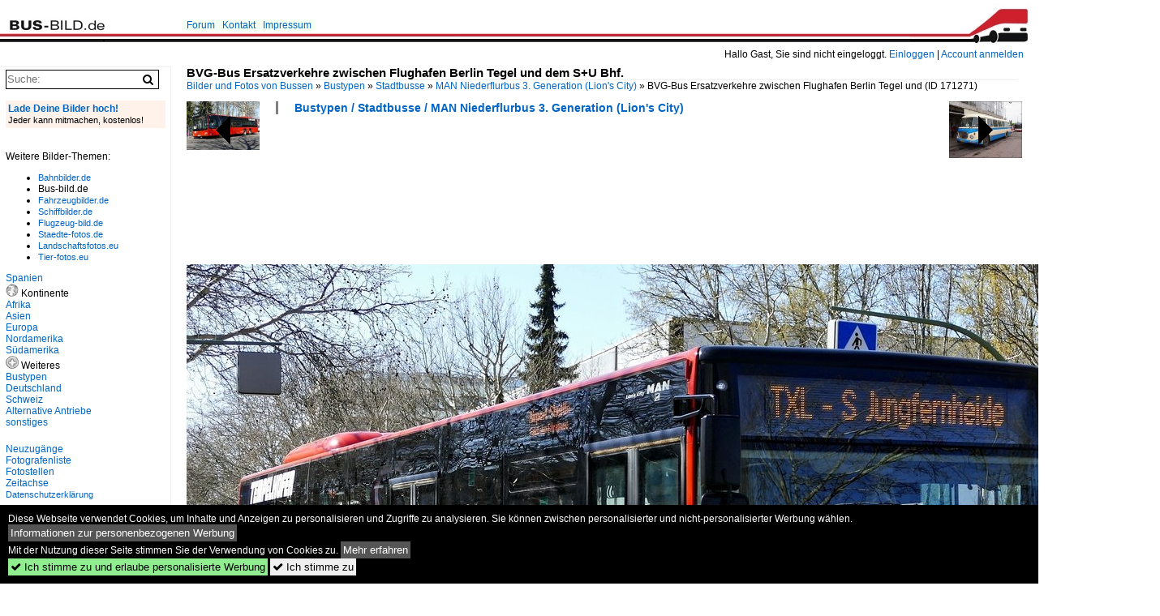

--- FILE ---
content_type: text/html; charset=iso-8859-15
request_url: https://www.bus-bild.de/bild/bustypen~stadtbusse~man-niederflurbus-3-generation-lions-city/171271/bvg-bus-ersatzverkehre-zwischen-flughafen-berlin-tegel.html
body_size: 7570
content:
<!DOCTYPE html>
<html>
<head>
<link rel="stylesheet" href="//www.bahnbilder.de/css/temp/9129a76cf485747081ab759381a3f5f7.css" />
<link rel="stylesheet" href="/css/bahnbilder.css" />
<title>BVG-Bus Ersatzverkehre zwischen  Flughafen Berlin Tegel und dem S+U Bhf - Bus-bild.de</title>
<meta http-equiv="Content-Type" content="text/html;charset=ISO-8859-15" />

<style type="text/css">
			a {color:#0065C4;}
body, #weiterebilderaccordion h3 {background-color:#FFFFFF;}
.custombackground {background-color:rgba(255,255,255,0.89) !important;}
</style><link rel="canonical" href="/bild/bustypen~stadtbusse~man-niederflurbus-3-generation-lions-city/171271/bvg-bus-ersatzverkehre-zwischen-flughafen-berlin-tegel.html" /><meta property="og:image" content="https://www.bus-bild.de//1200/bvg-bus-ersatzverkehre-zwischen-flughafen-berlin-171271.jpg" /><meta name="description" content=". Jungfernheide /& ret., u.a. mit dem MAN Lion's City (# 322) von 'Der Tempelhofer'' KG, Berlin- Charlottenburg am 1.4.2019.. Foto, 30.04.2019 1200x802 Pixel, Lugi" />


<script async src="//pagead2.googlesyndication.com/pagead/js/adsbygoogle.js"></script>
<script>(adsbygoogle=window.adsbygoogle||[]).requestNonPersonalizedAds=1;</script>

</head>
<body>
	<div class="top_div"></div>
            <img src="/img/bus-bild.de.line.jpg" class="top_image_line" style="" alt="" title="" />
                <img class="top_image_logo" src="/img/bus-bild.de.jpg" alt="bus-bild.de" title="bus-bild.de" />
    	<a href="/" class="top_image_schrift"><img src="/img/bus-bild.de.schrift.jpg" style="border:0;" alt="bus-bild.de" title="bus-bild.de" /></a>
    
    <div class="topmenu_right" style="top:60px;">
        Hallo Gast, Sie sind nicht eingeloggt.  <a href="/?name=Einloggen" style="font-size: 11 px;">Einloggen</a> | <a href="/?name=Name_registrieren" style="font-size: 11 px;">Account anmelden</a>&nbsp;	</div>

    	<div class="topmenu" style="left:225px;">
        <a href="/name/forum.html">Forum</a>&nbsp;&nbsp;
    <a href="/?name=e-mail" rel="nofollow">Kontakt</a>&nbsp;&nbsp;                	<a href="/name/Impressum.html" rel="nofollow">Impressum</a>

	</div>
    

<div style="" id="inhalt" >

<!--hauptinhalt_start-->
<script async src="//www.bahnbilder.de/js/jquery-1.12.4.min.js"></script><script async src="//www.bahnbilder.de/js/jquery-ui-1.12.1.custom.min.js"></script><script type="text/javascript">function codewendt_load_async104306511() {        var a = document.createElement('link');a.rel = 'stylesheet';a.href = '//www.bahnbilder.de/js/jquery-ui-1.12.1.custom/jquery-ui.min.css';a.type = 'text/css';        var b = document.getElementsByTagName('link')[0];        b.parentNode.insertBefore(a, b);    }window.addEventListener('load', codewendt_load_async104306511, false);</script><script type="text/javascript">if(typeof bahnbilder_has_jquery != "function") { function bahnbilder_has_jquery() {try{ var test=$("body");return true } catch(e) {return false;}}}</script><h3 class="atitle">BVG-Bus Ersatzverkehre zwischen  Flughafen Berlin Tegel und dem S+U Bhf.</h3>
<div class="breadcrumb"><a href="/" itemprop="url"><span itemprop="title">Bilder und Fotos von Bussen</span></a> &raquo; <div itemscope itemtype="http://data-vocabulary.org/Breadcrumb" class="crumb w3-show-inline-block"><a href="/name/bilder/hierarchie1/Bustypen.html" itemprop="url"><span itemprop="title">Bustypen</span></a></div> &raquo; <div itemscope itemtype="http://data-vocabulary.org/Breadcrumb" class="crumb w3-show-inline-block"><a href="/name/bilder/hierarchie1/Bustypen/hierarchie2/Stadtbusse.html" itemprop="url"><span itemprop="title">Stadtbusse</span></a></div> &raquo; <div itemscope itemtype="http://data-vocabulary.org/Breadcrumb" class="crumb w3-show-inline-block"><a href="/name/galerie/kategorie/bustypen~stadtbusse~man-niederflurbus-3-generation-lions-city.html" itemprop="url"><span itemprop="title">MAN Niederflurbus 3. Generation (Lion's City)</span></a></div> &raquo; <div itemscope itemtype="http://data-vocabulary.org/Breadcrumb" class="crumb w3-show-inline-block"><span itemprop="title">BVG-Bus Ersatzverkehre zwischen  Flughafen Berlin Tegel und </span></div></div> (ID 171271)

<div class="a1024 a1200">
	<div class="einzelbildookategoriendiv">
		<div class="einzelbildoonext"><a href="/bild/bustypen~historische-busse~skoda/171273/352koda-706-rto-am-kralupy-nad.html"><div class="thumb thumb_with_text"><div id="einzelbildoonextarrow"></div><img src="/bilder/thumbs/bustypen--historische-busse--skoda-171273.jpg" alt="&#352;koda 706 RTO am Kralupy nad Vltavou am 27.4.2019" title="&#352;koda 706 RTO am Kralupy nad Vltavou am 27.4.2019"  /></div></a></div>
		<div class="einzelbildooprevious"><a href="/bild/bustypen~stadtbusse~man-niederflurbus-3-generation-lions-city/171270/bvg-bus-ersatzverkehre-zwischen-flughafen-berlin-tegel.html"><div class="thumb thumb_with_text"><div id="einzelbildoopreviousarrow"></div><img src="/bilder/thumbs/bustypen--stadtbusse--man-niederflurbus-3-generation-lions-city-171270.jpg" alt="BVG-Bus Ersatzverkehre zwischen Flughafen Berlin Tegel und dem S+U Bhf." title="BVG-Bus Ersatzverkehre zwischen Flughafen Berlin Tegel und dem S+U Bhf."  /></div></a></div>
		<div class="einzelbildootextkat">
			<ul class="additionallinks"><li><a href="/name/galerie/kategorie/bustypen~stadtbusse~man-niederflurbus-3-generation-lions-city.html" title="Bustypen / Stadtbusse / MAN Niederflurbus 3. Generation (Lion's City)">Bustypen / Stadtbusse / MAN Niederflurbus 3. Generation (Lion's City)</a></li></ul><ul class="additionallinks"><li></li></ul>			<ul class="additionallinks"><li></li></ul>
		</div>
	</div>
	<br />
</div>

<div class="clearboth werbekasten">
	
<!-- BUS Einzelbild oben (Nr 1) -->
<ins class="adsbygoogle"
     style="display:inline-block;width:728px;height:90px"
     data-ad-client="ca-pub-0849868549783210"
     data-ad-slot="8810781040"></ins>
<script>
(adsbygoogle = window.adsbygoogle || []).push({});
</script></div><br /><br />

<div class="bildcontainer">
				
	<img src="/1200/bvg-bus-ersatzverkehre-zwischen-flughafen-berlin-171271.jpg" width="1200" height="802" alt="BVG-Bus Ersatzverkehre zwischen  Flughafen Berlin Tegel und dem S+U Bhf. Jungfernheide /& ret., u.a. mit dem MAN Lion's City (# 322) von 'Der Tempelhofer'' KG, Berlin- Charlottenburg am 1.4.2019." title="BVG-Bus Ersatzverkehre zwischen  Flughafen Berlin Tegel und dem S+U Bhf. Jungfernheide /& ret., u.a. mit dem MAN Lion's City (# 322) von 'Der Tempelhofer'' KG, Berlin- Charlottenburg am 1.4.2019." id="hauptbild" />
        	
	<p class="beschreibung">BVG-Bus Ersatzverkehre zwischen  Flughafen Berlin Tegel und dem S+U Bhf. Jungfernheide /& ret., u.a. mit dem MAN Lion's City (# 322) von 'Der Tempelhofer'' KG, Berlin- Charlottenburg am 1.4.2019.</p>
	<p><strong><a href="/name/profil/fotograf_id/27709.html">Lugi</a></strong> <a href="//"></a> <span class="grau">30.04.2019, 355 Aufrufe,  0 Kommentare</span></p>
	<p class="grau"></p>
	<p>
<!-- Einzelbild LB unten responsive -->
<ins class="adsbygoogle"
     style="display:block"
     data-ad-client="ca-pub-0849868549783210"
     data-ad-slot="4546013098"
     data-ad-format="link"></ins>
<script>
(adsbygoogle = window.adsbygoogle || []).push({});
</script></p>
</div>


<div class="a1024 thumblinkarray a1200">
	<div class="thumblinkarray w3-padding a728"><div id="busbilder-171269" class="thumblink" style="margin-right:53px;"><a href="/bild/bustypen~ueberlandbusse~setra-s-300er-serie-nf/171269/bvg-bus-ersatzverkehre-zwischen-flughafen-tegel-und.html"><img src="/bilder/thumbs/bustypen--ueberlandbusse--setra-s-300er-serie-nf-171269.jpg" alt="BVG-Bus Ersatzverkehre zwischen Flughafen Tegel und dem S+U Bhf." title="BVG-Bus Ersatzverkehre zwischen Flughafen Tegel und dem S+U Bhf." width="105" height="70" /></a></div><div id="busbilder-171270" class="thumblink" style="margin-right:53px;"><a href="/bild/bustypen~stadtbusse~man-niederflurbus-3-generation-lions-city/171270/bvg-bus-ersatzverkehre-zwischen-flughafen-berlin-tegel.html"><img src="/bilder/thumbs/bustypen--stadtbusse--man-niederflurbus-3-generation-lions-city-171270.jpg" alt="BVG-Bus Ersatzverkehre zwischen Flughafen Berlin Tegel und dem S+U Bhf." title="BVG-Bus Ersatzverkehre zwischen Flughafen Berlin Tegel und dem S+U Bhf." width="105" height="70" /></a></div><div id="busbilder-171271" class="thumblink thumblink_active" style="margin-right:53px;"><a href="/bild/bustypen~stadtbusse~man-niederflurbus-3-generation-lions-city/171271/bvg-bus-ersatzverkehre-zwischen-flughafen-berlin-tegel.html"><img src="/bilder/thumbs/bustypen--stadtbusse--man-niederflurbus-3-generation-lions-city-171271.jpg" alt="BVG-Bus Ersatzverkehre zwischen  Flughafen Berlin Tegel und dem S+U Bhf." title="BVG-Bus Ersatzverkehre zwischen  Flughafen Berlin Tegel und dem S+U Bhf." width="105" height="70" /></a></div><div id="busbilder-171273" class="thumblink" style="margin-right:53px;"><a href="/bild/bustypen~historische-busse~skoda/171273/352koda-706-rto-am-kralupy-nad.html"><img src="/bilder/thumbs/bustypen--historische-busse--skoda-171273.jpg" alt="&#352;koda 706 RTO am Kralupy nad Vltavou am 27.4.2019" title="&#352;koda 706 RTO am Kralupy nad Vltavou am 27.4.2019" width="90" height="70" /></a></div><div id="busbilder-171274" class="thumblink" style="margin-left:1px;"><a href="/bild/Bustypen~Reisebusse~Setra+S+500er+Serie/171274/der-neue-setra-s-511-hd.html"><img src="/bilder/thumbs/bustypen--reisebusse--setra-s-500er-serie-171274.jpg" alt="Der neue Setra S 511 HD von Schneider Reisen und Transport AG, Langendorf, SO 21942 anl&#228;sslich der Fahrzeug&#252;bergabe bei Evo-Bus in Neu-Ulm." title="Der neue Setra S 511 HD von Schneider Reisen und Transport AG, Langendorf, SO 21942 anl&#228;sslich der Fahrzeug&#252;bergabe bei Evo-Bus in Neu-Ulm." width="105" height="70" /></a></div></div>    	<div class="clearboth werbekasten">
<!-- BUS Einzelbild Mitte (Nr. 2) -->
<ins class="adsbygoogle"
     style="display:inline-block;width:728px;height:90px"
     data-ad-client="ca-pub-0849868549783210"
     data-ad-slot="6652682473"></ins>
<script>
(adsbygoogle = window.adsbygoogle || []).push({});
</script></div>
</div>

<div class="a1024 a1200 clearboth einzelbild_aktionen">
	<div id="einzelbild_likes"><div id="likeliste171271"></div></div>
	<div id="einzelbild_kommentaranzahl_neu"><span class="einzelbild_kommentarzahl">0</span> Kommentare, <a href="/name/kommentare.html">Alle Kommentare</a></div>
	<a class="w3-button w3-khaki" rel="nofollow" onclick="try{$.ajax({url:'/?name=einloggen&template_file=index_leer.html&comment_id=171271&backto=%2Fbild%2Fbustypen%7Estadtbusse%7Eman-niederflurbus-3-generation-lions-city%2F171271%2Fbvg-bus-ersatzverkehre-zwischen-flughafen-berlin-tegel.html%23tocomment171271',success: function(data) {$('#commentlogin95270').html(data);}});}catch(e){kklicked=this;if(typeof bahnbilder_load_jquery == 'function') bahnbilder_load_jquery();window.setTimeout('kklicked.click();',300);}return false;" href="/?name=einloggen&comment_id=171271&backto=%2Fbild%2Fbustypen%7Estadtbusse%7Eman-niederflurbus-3-generation-lions-city%2F171271%2Fbvg-bus-ersatzverkehre-zwischen-flughafen-berlin-tegel.html%23tocomment171271"><strong>Kommentar verfassen</strong></a><div id="commentlogin95270" style="margin:20px;"></div>	
	<div id="einzelbildkommentare"><!--einzelbildkommentare_anfang--><!--einzelbildkommentare_ende--></div>
	<div class="bildvorschau" id="bild222513">
	<a href="/bild/europa~daenemark---staedte~kopenhagen/222513/arriva-danmark-kastrup-man-lions-city.html" ><img src="/bilder/thumbs/europa--daenemark---staedte--kopenhagen-222513.jpg" width="150" alt="Arriva Danmark, Kastrup. MAN Lion's City GL CNG (Nr.1614) in Jarmers Plads. (23.8.2025)" title="Arriva Danmark, Kastrup. MAN Lion's City GL CNG (Nr.1614) in Jarmers Plads. (23.8.2025)" /></a>
	<div class="bildinfo" style="min-height:113px;">
		<div style="min-height:73px;">
			<strong>Arriva Danmark, Kastrup. MAN Lion's City GL CNG (Nr.1614) in Jarmers Plads. (23.8.2025)</strong> <a class="klein awesome grau" href="/1200/arriva-danmark-kastrup-man-lions-222513.jpg" target="_blank" title="Arriva Danmark, Kastrup.">&#xf08e;</a>			<br />
			<a href="/name/profil/fotograf_id/3763.html">Luca Devecchi</a>		</div>
		<br />
		<div class="bildzusatzinfo">
			<span class="klein"><a href="/name/galerie/kategorie/europa~daenemark---staedte~kopenhagen.html" title="Kopenhagen">Europa / D&#228;nemark - St&#228;dte / Kopenhagen</a>, <a href="/name/galerie/kategorie/bustypen~stadtbusse~man-niederflurbus-3-generation-lions-city.html" title="MAN Niederflurbus 3. Generation (Lion's City)">Bustypen / Stadtbusse / MAN Niederflurbus 3. Generation (Lion's City)</a>, <a href="/name/galerie/kategorie/europa~daenemark---betriebe~movia-arriva.html" title="Movia (Arriva)">Europa / D&#228;nemark - Betriebe / Movia (Arriva)</a>, <a href="/name/galerie/kategorie/alternative-antriebe~erdgas-cng~man-niederflurbus-3-generation-lions-city-cng-mit-erdgasmotor.html" title="MAN Niederflurbus 3. Generation (Lion's City CNG mit Erdgasmotor)">Alternative Antriebe / Erdgas (CNG) / MAN Niederflurbus 3. Generation (Lion's City CNG mit Erdgasmotor)</a></span>
			<p class="klein">
			<span class="awesome" title="45 Aufrufe">&#xf06e;</span> 45 
			 			<span class="grau">
				1200x900 Px, 17.01.2026							</span>
						</p>
		</div>
	</div>
</div>
<div class="bildvorschau" id="bild222501">
	<a href="/bild/bustypen~stadtbusse~man-niederflurbus-3-generation-lions-city/222501/man-lions-city-midibus-caetano-von.html" ><img src="/bilder/thumbs/bustypen--stadtbusse--man-niederflurbus-3-generation-lions-city-222501.jpg" width="150" alt="MAN Lion's City Midibus/ Caetano  von  'Gibraltar Bus Company'. An der Haltestelle Gibraltar Notre Dame S., September 2024." title="MAN Lion's City Midibus/ Caetano  von  'Gibraltar Bus Company'. An der Haltestelle Gibraltar Notre Dame S., September 2024." /></a>
	<div class="bildinfo" style="min-height:100px;">
		<div style="min-height:60px;">
			<strong>MAN Lion's City Midibus/ Caetano  von  'Gibraltar Bus Company'. An der Haltestelle Gibraltar Notre Dame S., September 2024.</strong> <a class="klein awesome grau" href="/1200/man-lions-city-midibus-caetano-222501.jpg" target="_blank" title="MAN Lion's City Midibus/ Caetano  von  'Gibraltar Bus Company'.">&#xf08e;</a>			<br />
			<a href="/name/profil/fotograf_id/27709.html">Lugi</a>		</div>
		<br />
		<div class="bildzusatzinfo">
			<span class="klein"><a href="/name/galerie/kategorie/bustypen~stadtbusse~man-niederflurbus-3-generation-lions-city.html" title="MAN Niederflurbus 3. Generation (Lion's City)">Bustypen / Stadtbusse / MAN Niederflurbus 3. Generation (Lion's City)</a>, <a href="/name/galerie/kategorie/bustypen~stadtbusse~man-midibus-niederflur.html" title="MAN Midibus (Niederflur)">Bustypen / Stadtbusse / MAN Midibus (Niederflur)</a></span>
			<p class="klein">
			<span class="awesome" title="44 Aufrufe">&#xf06e;</span> 44 
			 			<span class="grau">
				1200x800 Px, 16.01.2026							</span>
						</p>
		</div>
	</div>
</div>
<div class="bildvorschau" id="bild222493">
	<a href="/bild/bustypen~stadtbusse~man-niederflurbus-3-generation-lions-city/222493/man-lions-city-von-schreder-kb-838kn.html" ><img src="/bilder/thumbs/bustypen--stadtbusse--man-niederflurbus-3-generation-lions-city-222493.jpg" width="150" alt="MAN Lion's City von Schreder (KB-838KN) als Schienenersatzverkehr f&#252;r die Mittenwaldbahn in Reith bei Seefeld, Ortsteil Leithen. Aufgenommen 15.7.2025." title="MAN Lion's City von Schreder (KB-838KN) als Schienenersatzverkehr f&#252;r die Mittenwaldbahn in Reith bei Seefeld, Ortsteil Leithen. Aufgenommen 15.7.2025." /></a>
	<div class="bildinfo" style="min-height:100px;">
		<div style="min-height:60px;">
			<strong>MAN Lion's City von Schreder (KB-838KN) als Schienenersatzverkehr f&#252;r die Mittenwaldbahn in Reith bei Seefeld, Ortsteil Leithen. Aufgenommen 15.7.2025.</strong> <a class="klein awesome grau" href="/1200/man-lions-city-schreder-kb-838kn-222493.jpg" target="_blank" title="MAN Lion's City von Schreder (KB-838KN) als Schienenersatzverkehr f&#252;r die Mittenwaldbahn in Reith bei Seefeld, Ortsteil Leithen.">&#xf08e;</a>			<br />
			<a href="/name/profil/fotograf_id/31359.html">stbtram</a>		</div>
		<br />
		<div class="bildzusatzinfo">
			<span class="klein"><a href="/name/galerie/kategorie/bustypen~stadtbusse~man-niederflurbus-3-generation-lions-city.html" title="MAN Niederflurbus 3. Generation (Lion's City)">Bustypen / Stadtbusse / MAN Niederflurbus 3. Generation (Lion's City)</a>, <a href="/name/galerie/kategorie/europa~oesterreich---betriebe~private-busunternehmen.html" title="Private Busunternehmen">Europa / &#214;sterreich - Betriebe / Private Busunternehmen</a>, <a href="/name/galerie/kategorie/europa~oesterreich---regionen~tirol.html" title="Tirol">Europa / &#214;sterreich - Regionen / Tirol</a></span>
			<p class="klein">
			<span class="awesome" title="49 Aufrufe">&#xf06e;</span> 49 
			 			<span class="grau">
				1200x802 Px, 16.01.2026				<span class="awesome" title="mit Karte">&#61505;</span>			</span>
						</p>
		</div>
	</div>
</div>
<div class="bildvorschau" id="bild222470">
	<a href="/bild/bustypen~stadtbusse~man-niederflurbus-3-generation-lions-city/222470/man-lions-city-von-rtb-rheintal.html" ><img src="/bilder/thumbs/bustypen--stadtbusse--man-niederflurbus-3-generation-lions-city-222470.jpg" width="150" alt="MAN Lion's City von RTB Rheintal Bus (Bus Nr. 917, SG-482213) als Linie 351 an der Hst. Dornbirn Treffpunkt an der Ach. Aufgenommen 17.7.2025." title="MAN Lion's City von RTB Rheintal Bus (Bus Nr. 917, SG-482213) als Linie 351 an der Hst. Dornbirn Treffpunkt an der Ach. Aufgenommen 17.7.2025." /></a>
	<div class="bildinfo" style="min-height:100px;">
		<div style="min-height:60px;">
			<strong>MAN Lion's City von RTB Rheintal Bus (Bus Nr. 917, SG-482213) als Linie 351 an der Hst. Dornbirn Treffpunkt an der Ach. Aufgenommen 17.7.2025.</strong> <a class="klein awesome grau" href="/1200/man-lions-city-rtb-rheintal-222470.jpg" target="_blank" title="MAN Lion's City von RTB Rheintal Bus (Bus Nr.">&#xf08e;</a>			<br />
			<a href="/name/profil/fotograf_id/31359.html">stbtram</a>		</div>
		<br />
		<div class="bildzusatzinfo">
			<span class="klein"><a href="/name/galerie/kategorie/bustypen~stadtbusse~man-niederflurbus-3-generation-lions-city.html" title="MAN Niederflurbus 3. Generation (Lion's City)">Bustypen / Stadtbusse / MAN Niederflurbus 3. Generation (Lion's City)</a>, <a href="/name/galerie/kategorie/Schweiz~Betriebe~RTB+Rheintal+Bus+AG.html" title="RTB Rheintal Bus AG">Schweiz / Betriebe / RTB Rheintal Bus AG</a>, <a href="/name/galerie/kategorie/europa~oesterreich---regionen~vorarlberg.html" title="Vorarlberg">Europa / &#214;sterreich - Regionen / Vorarlberg</a></span>
			<p class="klein">
			<span class="awesome" title="53 Aufrufe">&#xf06e;</span> 53 
			 			<span class="grau">
				1200x799 Px, 14.01.2026				<span class="awesome" title="mit Karte">&#61505;</span>			</span>
						</p>
		</div>
	</div>
</div>

	<div id="weiterebilderaccordion">
		<h3><a href="/name/galerie/kategorie/bustypen~stadtbusse~man-niederflurbus-3-generation-lions-city.html">Weitere Bilder aus "Bustypen / Stadtbusse / MAN Niederflurbus 3. Generation (Lion's City)"</a></h3><div class="thumblinkarray w3-padding a1200"><div id="busbilder-171270" class="thumblink" style="margin-right:6px;"><a href="/bild/bustypen~stadtbusse~man-niederflurbus-3-generation-lions-city/171270/bvg-bus-ersatzverkehre-zwischen-flughafen-berlin-tegel.html"><img src="/bilder/thumbs/bustypen--stadtbusse--man-niederflurbus-3-generation-lions-city-171270.jpg" alt="BVG-Bus Ersatzverkehre zwischen Flughafen Berlin Tegel und dem S+U Bhf." title="BVG-Bus Ersatzverkehre zwischen Flughafen Berlin Tegel und dem S+U Bhf." width="135" height="90" /></a></div><div id="busbilder-171187" class="thumblink" style="margin-right:6px;"><a href="/bild/bustypen~stadtbusse~man-niederflurbus-3-generation-lions-city/171187/asm-oberaargau---man-lions-city.html"><img src="/bilder/thumbs/bustypen--stadtbusse--man-niederflurbus-3-generation-lions-city-171187.jpg" alt="asm Oberaargau - MAN Lion`s City  Nr.42  BE  550327 vor dem SBB Bahnhof in Solothurn am 27.04.2019" title="asm Oberaargau - MAN Lion`s City  Nr.42  BE  550327 vor dem SBB Bahnhof in Solothurn am 27.04.2019" width="117" height="90" /></a></div><div id="busbilder-171170" class="thumblink" style="margin-right:6px;"><a href="/bild/bustypen~stadtbusse~man-niederflurbus-3-generation-lions-city/171170/man-lions-city-vorfuehrwagen-bei-der.html"><img src="/bilder/thumbs/bustypen--stadtbusse--man-niederflurbus-3-generation-lions-city-171170.jpg" alt="MAN Lion's City Vorf&#252;hrwagen bei der MVVG in Neubrandenburg am 15.09.2017" title="MAN Lion's City Vorf&#252;hrwagen bei der MVVG in Neubrandenburg am 15.09.2017" width="120" height="90" /></a></div><div id="busbilder-171169" class="thumblink" style="margin-right:6px;"><a href="/bild/bustypen~stadtbusse~man-niederflurbus-3-generation-lions-city/171169/man-lions-city-vorfuehrwagen-bei-der.html"><img src="/bilder/thumbs/bustypen--stadtbusse--man-niederflurbus-3-generation-lions-city-171169.jpg" alt="MAN Lion's City Vorf&#252;hrwagen bei der MVVG in Neubrandenburg am 15.09.2017" title="MAN Lion's City Vorf&#252;hrwagen bei der MVVG in Neubrandenburg am 15.09.2017" width="120" height="90" /></a></div><div id="busbilder-171143" class="thumblink" style="margin-right:6px;"><a href="/bild/bustypen~stadtbusse~man-niederflurbus-3-generation-lions-city/171143/klingel-reisen-weil-der-stadt-.html"><img src="/bilder/thumbs/bustypen--stadtbusse--man-niederflurbus-3-generation-lions-city-171143.jpg" alt="Klingel Reisen Weil der Stadt ~ MAN Lions City ~ April 2019 Weil der Stadt " title="Klingel Reisen Weil der Stadt ~ MAN Lions City ~ April 2019 Weil der Stadt " width="120" height="90" /></a></div><div id="busbilder-171113" class="thumblink" style="margin-right:6px;"><a href="/bild/bustypen~stadtbusse~man-niederflurbus-3-generation-lions-city/171113/im-sev-der-s--bahn-berlin.html"><img src="/bilder/thumbs/bustypen--stadtbusse--man-niederflurbus-3-generation-lions-city-171113.jpg" alt="Im SEV der S- Bahn Berlin S41 /S42 (Ringbahn), dieser MAN Lion' City vom 'Reiseb&#252;ro & Omnibusbetrieb Karsten Brust', in Berlin- Charlottenburg im Februar 2019." title="Im SEV der S- Bahn Berlin S41 /S42 (Ringbahn), dieser MAN Lion' City vom 'Reiseb&#252;ro & Omnibusbetrieb Karsten Brust', in Berlin- Charlottenburg im Februar 2019." width="135" height="90" /></a></div><div id="busbilder-171094" class="thumblink" style="margin-right:6px;"><a href="/bild/deutschland~staedte-m---o~monchengladbach/171094/ein-man-lions-city-von-der.html"><img src="/bilder/thumbs/deutschland--staedte-m---o--moenchengladbach-171094.jpg" alt="Ein MAN Lion's City von der NEW M&#246;'Bus mit der Wagennummer 0707 am M&#246;nchengladbacher Flughafen." title="Ein MAN Lion's City von der NEW M&#246;'Bus mit der Wagennummer 0707 am M&#246;nchengladbacher Flughafen." width="160" height="90" /></a></div><div id="busbilder-171078" class="thumblink" style="margin-right:6px;"><a href="/bild/deutschland~staedte-p---r~pforzheim/171078/suedwestbus-rvs--man-lions-city.html"><img src="/bilder/thumbs/deutschland--staedte-p---r--pforzheim-171078.jpg" alt="S&#252;dwestbus (RVS) ~ MAN Lions City ~ April 2019 Pforzheim Bf ~ 722 Wilferdingen " title="S&#252;dwestbus (RVS) ~ MAN Lions City ~ April 2019 Pforzheim Bf ~ 722 Wilferdingen " width="120" height="90" /></a></div><div id="busbilder-171060" class="thumblink"><a href="/bild/deutschland~staedte-d---f~eberswalde/171060/man-lions-city-der-barnimer-busgesellschaft.html"><img src="/bilder/thumbs/deutschland--staedte-d---f--eberswalde-171060.jpg" alt="MAN Lion's City der Barnimer Busgesellschaft in Eberswalde auf dem Busbahnhof am 17." title="MAN Lion's City der Barnimer Busgesellschaft in Eberswalde auf dem Busbahnhof am 17." width="120" height="90" /></a></div><div id="busbilder-171058" class="thumblink" style="margin-right:5px;"><a href="/bild/bustypen~stadtbusse~man-niederflurbus-3-generation-lions-city/171058/man-lions-city-der-barnimer-busgesellschaft.html"><img src="/bilder/thumbs/bustypen--stadtbusse--man-niederflurbus-3-generation-lions-city-171058.jpg" alt="MAN Lion's City der Barnimer Busgesellschaft in Eberswalde auf der Stellfl&#228;che des Busbahnhof am 17." title="MAN Lion's City der Barnimer Busgesellschaft in Eberswalde auf der Stellfl&#228;che des Busbahnhof am 17." width="120" height="90" /></a></div><div id="busbilder-171037" class="thumblink" style="margin-right:5px;"><a href="/bild/bustypen~stadtbusse~man-niederflurbus-3-generation-lions-city/171037/lauk-reisen-muggensturm--man-lions.html"><img src="/bilder/thumbs/bustypen--stadtbusse--man-niederflurbus-3-generation-lions-city-171037.jpg" alt="Lauk Reisen Muggensturm ~ MAN Lions City ~ April 2019 Karlsruhe Durlacher Tor ~ SEV Linie 14 Waldstadt " title="Lauk Reisen Muggensturm ~ MAN Lions City ~ April 2019 Karlsruhe Durlacher Tor ~ SEV Linie 14 Waldstadt " width="120" height="90" /></a></div><div id="busbilder-171005" class="thumblink" style="margin-right:5px;"><a href="/bild/bustypen~stadtbusse~man-niederflurbus-3-generation-lions-city/171005/bbl-baden-baden--man-lions.html"><img src="/bilder/thumbs/bustypen--stadtbusse--man-niederflurbus-3-generation-lions-city-171005.jpg" alt="BBL Baden Baden ~ MAN Lions City ~ April 2019 Baden Baden Bf ~ 205 Merkurwald &#252;ber Cite" title="BBL Baden Baden ~ MAN Lions City ~ April 2019 Baden Baden Bf ~ 205 Merkurwald &#252;ber Cite" width="120" height="90" /></a></div><div id="busbilder-170940" class="thumblink" style="margin-right:5px;"><a href="/bild/bustypen~stadtbusse~man-niederflurbus-3-generation-lions-city/170940/icb-man-lions-city-wagen-505.html"><img src="/bilder/thumbs/bustypen--stadtbusse--man-niederflurbus-3-generation-lions-city-170940.jpg" alt="ICB MAN Lions City Wagen 505 am 20.04.19 in Frankfurt am Main " title="ICB MAN Lions City Wagen 505 am 20.04.19 in Frankfurt am Main " width="135" height="90" /></a></div><div id="busbilder-170939" class="thumblink" style="margin-right:5px;"><a href="/bild/bustypen~stadtbusse~man-niederflurbus-3-generation-lions-city/170939/icb-man-lions-city-wagen-505.html"><img src="/bilder/thumbs/bustypen--stadtbusse--man-niederflurbus-3-generation-lions-city-170939.jpg" alt="ICB MAN Lions City Wagen 505 am 20.04.19 in Frankfurt am Main " title="ICB MAN Lions City Wagen 505 am 20.04.19 in Frankfurt am Main " width="135" height="90" /></a></div><div id="busbilder-170938" class="thumblink" style="margin-right:5px;"><a href="/bild/bustypen~stadtbusse~man-niederflurbus-3-generation-lions-city/170938/icb-man-lions-city-wagen-510.html"><img src="/bilder/thumbs/bustypen--stadtbusse--man-niederflurbus-3-generation-lions-city-170938.jpg" alt="ICB MAN Lions City Wagen 510 am 20.04.19 in Frankfurt am Main " title="ICB MAN Lions City Wagen 510 am 20.04.19 in Frankfurt am Main " width="135" height="90" /></a></div><div id="busbilder-170937" class="thumblink" style="margin-right:5px;"><a href="/bild/bustypen~stadtbusse~man-niederflurbus-3-generation-lions-city/170937/icb-man-lions-city-wagen-513.html"><img src="/bilder/thumbs/bustypen--stadtbusse--man-niederflurbus-3-generation-lions-city-170937.jpg" alt="ICB MAN Lions City Wagen 513 am 20.04.19 in Frankfurt am Main " title="ICB MAN Lions City Wagen 513 am 20.04.19 in Frankfurt am Main " width="135" height="90" /></a></div><div id="busbilder-170936" class="thumblink" style="margin-right:5px;"><a href="/bild/bustypen~stadtbusse~man-niederflurbus-3-generation-lions-city/170936/icb-man-lions-city-wagen-513.html"><img src="/bilder/thumbs/bustypen--stadtbusse--man-niederflurbus-3-generation-lions-city-170936.jpg" alt="ICB MAN Lions City Wagen 513 am 20.04.19 in Frankfurt am Main " title="ICB MAN Lions City Wagen 513 am 20.04.19 in Frankfurt am Main " width="135" height="90" /></a></div><div id="busbilder-170912" class="thumblink"><a href="/bild/bustypen~stadtbusse~man-niederflurbus-3-generation-lions-city/170912/friedrich-mueller-omnibus-fmo--man.html"><img src="/bilder/thumbs/bustypen--stadtbusse--man-niederflurbus-3-generation-lions-city-170912.jpg" alt="Friedrich M&#252;ller Omnibus (FMO) ~ MAN Lions City ~ April 2019 B&#252;hl Bahnhof" title="Friedrich M&#252;ller Omnibus (FMO) ~ MAN Lions City ~ April 2019 B&#252;hl Bahnhof" width="120" height="90" /></a></div></div>					</div>
</div>

<div class="einzelbildootextkat">
	<ul class="additionallinks"><li></li></ul>	</div>

<script>
function bild171271onload() {
	$( "#weiterebilderaccordion" ).accordion({
		collapsible: true,
		heightStyle: "content",
		active: $( "#weiterebilderaccordion h3" ).length-1
	});
	$( "#weiterebilderaccordion h3 a" ).css("color","#0065C4");
	$( "#weiterebilderaccordion h3 a").prepend('<div style="float:right;" onclick="document.location.href=$(this).parent().attr(\'href\');">zur Galerie</div>');
};

window.addEventListener("load", bild171271onload, false);

</script>

<div class="werbekasten">
<!-- Einzelbild unten 1024 -->
<ins class="adsbygoogle"
     style="display:inline-block;width:1024px;height:280px"
     data-ad-client="ca-pub-0849868549783210"
     data-ad-slot="8747935497"></ins>
<script>
(adsbygoogle = window.adsbygoogle || []).push({});
</script></div>


<!--hauptinhalt_ende--></div>
<div id="inhalt_navi" data-ad-format="none"><form action="/"><input type="hidden" name="name" value="galerie">
    	<input type="hidden" name="kategorie" value="suchen">
    	<nobr><input type="text" name="suchbegriff" placeholder="Suche:" class="suchinput" value="" /><input type="submit" class="suchsubmit awesome" value="&#xf002;" title="Suche"></nobr><br>
</form>
 <br /><!-- google_ad_section_start(weight=ignore) --><a href="/?name=bilder_uploaden" rel="nofollow"><div class="navi_box_eigenebilderuploaden"><div class="navi_box_eigenebilderuploaden_firstline">Lade Deine Bilder hoch!</div><span class="klein">Jeder kann mitmachen, kostenlos!
		</div></a>
		<br /><br />Weitere Bilder-Themen:<br /><ul><li><a class="klein" rel="nofollow" href="https://www.bahnbilder.de">Bahnbilder.de</a></li><li>Bus-bild.de</li><li><a class="klein" rel="nofollow" href="https://www.fahrzeugbilder.de">Fahrzeugbilder.de</a></li><li><a class="klein" rel="nofollow" href="https://www.schiffbilder.de">Schiffbilder.de</a></li><li><a class="klein" rel="nofollow" href="https://www.flugzeug-bild.de">Flugzeug-bild.de</a></li><li><a class="klein" rel="nofollow" href="https://www.staedte-fotos.de">Staedte-fotos.de</a></li><li><a class="klein" rel="nofollow" href="https://www.landschaftsfotos.eu">Landschaftsfotos.eu</a></li><li><a class="klein" rel="nofollow" href="https://www.tier-fotos.eu">Tier-fotos.eu</a></li></ul></span><div class="navi"><div class="navi_line"><a href="/name/bilder/hierarchie1/Spanien.html">Spanien</a></div><div class="navi_line navi_line_break"><img src="http://www.bahnbilder.de/img/bus-kontinente.png" alt="Kontinente" title="Kontinente" />&nbsp;Kontinente</div><div class="navi_line"><a href="/name/bilder/hierarchie1/Afrika.html">Afrika</a></div><div class="navi_line"><a href="/name/bilder/hierarchie1/Asien.html">Asien</a></div><div class="navi_line"><a href="/name/bilder/hierarchie1/Europa.html">Europa</a></div><div class="navi_line"><a href="/name/bilder/hierarchie1/Nordamerika.html">Nordamerika</a></div><div class="navi_line"><a href="/name/bilder/hierarchie1/Suedamerika.html">Südamerika</a></div><div class="navi_line navi_line_break"><img src="http://www.bahnbilder.de/img/bus-weitere.png" alt="Weiteres" title="Weiteres" />&nbsp;Weiteres</div><div class="navi_line"><a href="/name/bilder/hierarchie1/Bustypen.html">Bustypen</a></div><div class="navi_line"><a href="/name/bilder/hierarchie1/Deutschland.html">Deutschland</a></div><div class="navi_line"><a href="/name/bilder/hierarchie1/Schweiz.html">Schweiz</a></div><div class="navi_line"><a href="/name/bilder/hierarchie1/Alternative-antriebe.html">Alternative Antriebe</a></div><div class="navi_line"><a href="/name/bilder/hierarchie1/Sonstiges.html">sonstiges</a></div><div></div></div><br /><div class="navi_line"><a href="/name/galerie/kategorie/Neueste.html">Neuzugänge</a></div><!-- google_ad_section_end --><div class="navi_line navi_line_break"><a href="/name/dank_an.html" rel="nofollow">Fotografenliste</a></div><div class="navi_line"><a href="/name/fotostellen.html" rel="nofollow">Fotostellen</a></div><div class="navi_line"><a href="/name/zeitachse.html">Zeitachse</a></div><div class="navi_line navi_line_break"><a href="/name/datenschutz.html" rel="nofollow" class="klein">Datenschutzerklärung</a></div><br /><br /><div id="toplistcounter">
<!--Counter by Toplist100-->
<a href="//www.toplist100.org/statistik.php?counter_id=52924" target="_blank"><img id="toplistcounter52924" src="//www.toplist100.org/counter.php?counter_id=52924&md=554f71648e3f72b3f6d583d6ef17187f" border="0" alt="Statistik" title="Statistik" /></a>
<script language="JavaScript">
function URLEncode(r){for(var e="0123456789ABCDEFGHIJKLMNOPQRSTUVWXYZabcdefghijklmnopqrstuvwxyz-_.!~*'()",a="0123456789ABCDEF",t="",c=0;c<r.length;c++){var n=r.charAt(c);if(" "==n)t+="+";else if(-1!=e.indexOf(n))t+=n;else{var f=n.charCodeAt(0);255<f?t+="+":(t+="%",t+=a.charAt(f>>4&15),t+=a.charAt(15&f))}}return t}
toplisturl=document.getElementById('toplistcounter52924')
toplisturl.src=toplisturl.src+'&referrer='+URLEncode(document.referrer)+'&url='+URLEncode(document.location.href);

</script>
<!--Counter Ende-->
    </div>
    
<!-- LBU -->
<ins class="adsbygoogle"
     style="display:inline-block;width:200px;height:90px"
     data-ad-client="ca-pub-0849868549783210"
     data-ad-slot="8346455091"></ins>
<script>
(adsbygoogle = window.adsbygoogle || []).push({});
</script></div>

<div style="height:100px;">&nbsp;</div>
<div id="cookieaccepter" style="position:fixed;bottom:0px;background-color:black;color:white;width:100%;">
	<div style="margin:10px;">
		Diese Webseite verwendet Cookies, um Inhalte und Anzeigen zu personalisieren und Zugriffe zu analysieren.
		Sie können zwischen personalisierter und nicht-personalisierter Werbung wählen. <button onclick="document.location.href='/name/personalisierte_werbung.html';" style="cursor:pointer;background-color:#555555 !important;border:0;padding:3px;color:#ffffff;">Informationen zur personenbezogenen Werbung</button><br />
		Mit der Nutzung dieser Seite stimmen Sie der Verwendung von Cookies zu. 
		<button onclick="document.location.href='/name/datenschutz.html';" style="cursor:pointer;background-color:#555555 !important;border:0;padding:3px;color:#ffffff;">Mehr erfahren</button>
		<br>
		
		<button onclick="var now = new Date();var time = now.getTime();var expireTime = time + 1000*86400*365;now.setTime(expireTime);document.cookie='cookieconsent_status='+'allow; expires='+now.toGMTString()+'; path=/';document.cookie='cookiesaccepted='+Math.floor(Date.now() / 1000)+'; expires='+now.toGMTString()+'; path=/';document.getElementById('cookieaccepter').style.display='none';" style="display:inline;cursor:pointer;background-color:#90EE90 !important;border:0;padding:3px;"><span class="awesome">&#xf00c;</span> Ich stimme zu und erlaube personalisierte Werbung</button>
		<button onclick="var now = new Date();var time = now.getTime();var expireTime = time + 1000*86400*365;now.setTime(expireTime);document.cookie='cookiesaccepted='+Math.floor(Date.now() / 1000)+'; expires='+now.toGMTString()+'; path=/';document.getElementById('cookieaccepter').style.display='none';" style="display:inline;cursor:pointer;border:0;padding:3px;"><span class="awesome">&#xf00c;</span> Ich stimme zu</button>
	</div>
</div>

<script>
      var xhttp = new XMLHttpRequest();
      xhttp.open("GET", "/ajax.php?service=screenwidth&width="+screen.width, true);
      xhttp.send();</script></body>
</html>


--- FILE ---
content_type: text/html; charset=utf-8
request_url: https://www.google.com/recaptcha/api2/aframe
body_size: 265
content:
<!DOCTYPE HTML><html><head><meta http-equiv="content-type" content="text/html; charset=UTF-8"></head><body><script nonce="A7-g4p8J1NmEF3n60s9BuA">/** Anti-fraud and anti-abuse applications only. See google.com/recaptcha */ try{var clients={'sodar':'https://pagead2.googlesyndication.com/pagead/sodar?'};window.addEventListener("message",function(a){try{if(a.source===window.parent){var b=JSON.parse(a.data);var c=clients[b['id']];if(c){var d=document.createElement('img');d.src=c+b['params']+'&rc='+(localStorage.getItem("rc::a")?sessionStorage.getItem("rc::b"):"");window.document.body.appendChild(d);sessionStorage.setItem("rc::e",parseInt(sessionStorage.getItem("rc::e")||0)+1);localStorage.setItem("rc::h",'1769010403323');}}}catch(b){}});window.parent.postMessage("_grecaptcha_ready", "*");}catch(b){}</script></body></html>